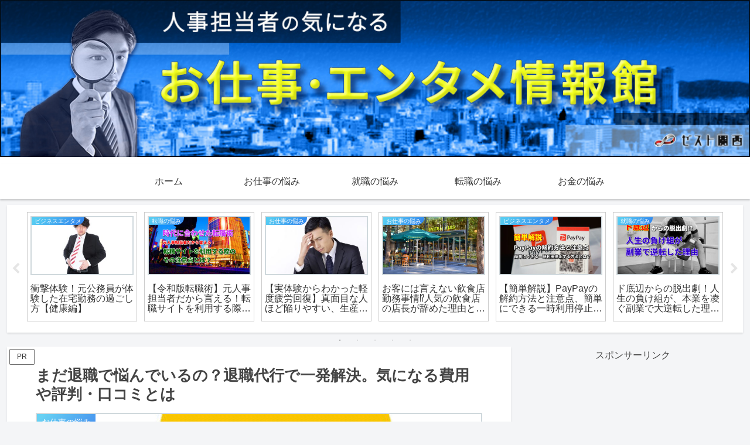

--- FILE ---
content_type: text/html; charset=utf-8
request_url: https://www.google.com/recaptcha/api2/aframe
body_size: 249
content:
<!DOCTYPE HTML><html><head><meta http-equiv="content-type" content="text/html; charset=UTF-8"></head><body><script nonce="lRfsIx4R4LT_CFfxBsvpwA">/** Anti-fraud and anti-abuse applications only. See google.com/recaptcha */ try{var clients={'sodar':'https://pagead2.googlesyndication.com/pagead/sodar?'};window.addEventListener("message",function(a){try{if(a.source===window.parent){var b=JSON.parse(a.data);var c=clients[b['id']];if(c){var d=document.createElement('img');d.src=c+b['params']+'&rc='+(localStorage.getItem("rc::a")?sessionStorage.getItem("rc::b"):"");window.document.body.appendChild(d);sessionStorage.setItem("rc::e",parseInt(sessionStorage.getItem("rc::e")||0)+1);localStorage.setItem("rc::h",'1768986482416');}}}catch(b){}});window.parent.postMessage("_grecaptcha_ready", "*");}catch(b){}</script></body></html>